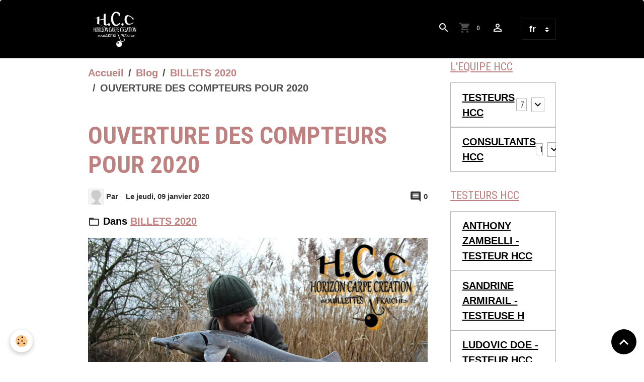

--- FILE ---
content_type: text/html; charset=UTF-8
request_url: https://www.horizoncarpecreation.com/blog/billets-2020/ouverture-des-compteurs-pour-2020.html
body_size: 58874
content:

<!DOCTYPE html>
<html lang="fr">
    <head>
        <title>OUVERTURE DES COMPTEURS POUR 2020</title>
        <meta name="theme-color" content="rgb(0, 0, 0)">
        <meta name="msapplication-navbutton-color" content="rgb(0, 0, 0)">
        <!-- METATAGS -->
        <!-- rebirth / basic -->
<!--[if IE]>
<meta http-equiv="X-UA-Compatible" content="IE=edge">
<![endif]-->
<meta charset="utf-8">
<meta name="viewport" content="width=device-width, initial-scale=1, shrink-to-fit=no">
    <link href="//www.horizoncarpecreation.com/fr/themes/designlines/602539482a033e825eebeafc.css?v=dd43de080a531331fcaf36d8411ab9af" rel="stylesheet">
    <meta property="og:title" content="OUVERTURE DES COMPTEURS POUR 2020">
    <meta property="og:url" content="https://www.horizoncarpecreation.com/blog/billets-2020/ouverture-des-compteurs-pour-2020.html">
    <meta property="og:type" content="website">
    <link href="//www.horizoncarpecreation.com/fr/themes/designlines/62385962af69514337d2cbbb.css?v=b72670c893925f0dfee0524efc964dbf" rel="stylesheet">
    <link rel="canonical" href="https://www.horizoncarpecreation.com/blog/billets-2020/ouverture-des-compteurs-pour-2020.html">
    <meta name="msvalidate.01" content="&lt;?xml version="1.0"?&gt; &lt;users&gt; 	&lt;user&gt;C9A004FA580BB6B1397C35440BF3BB3E&lt;/user&gt; &lt;/users&gt;">
    <meta name="google-site-verification" content="file:///C:/Users/33609/Downloads/google6b7f14203d19ca71%20(2).html">
<meta name="generator" content="e-monsite (e-monsite.com)">

    <link rel="icon" href="https://www.horizoncarpecreation.com/medias/site/favicon/logo-hcc-trans-nv10.jpg">
    <link rel="apple-touch-icon" sizes="114x114" href="https://www.horizoncarpecreation.com/medias/site/mobilefavicon/logo-hcc-nv4.jpg?fx=c_114_114">
    <link rel="apple-touch-icon" sizes="72x72" href="https://www.horizoncarpecreation.com/medias/site/mobilefavicon/logo-hcc-nv4.jpg?fx=c_72_72">
    <link rel="apple-touch-icon" href="https://www.horizoncarpecreation.com/medias/site/mobilefavicon/logo-hcc-nv4.jpg?fx=c_57_57">
    <link rel="apple-touch-icon-precomposed" href="https://www.horizoncarpecreation.com/medias/site/mobilefavicon/logo-hcc-nv4.jpg?fx=c_57_57">

<link href="https://fonts.googleapis.com/css?family=Roboto%20Condensed:300,400,700%7COswald:300,400,700&amp;display=swap" rel="stylesheet">



<link href="//www.horizoncarpecreation.com/themes/combined.css?v=6_1642769533_640" rel="stylesheet">


<link rel="preload" href="//www.horizoncarpecreation.com/medias/static/themes/bootstrap_v4/js/jquery-3.6.3.min.js?v=26012023" as="script">
<script src="//www.horizoncarpecreation.com/medias/static/themes/bootstrap_v4/js/jquery-3.6.3.min.js?v=26012023"></script>
<link rel="preload" href="//www.horizoncarpecreation.com/medias/static/themes/bootstrap_v4/js/popper.min.js?v=31012023" as="script">
<script src="//www.horizoncarpecreation.com/medias/static/themes/bootstrap_v4/js/popper.min.js?v=31012023"></script>
<link rel="preload" href="//www.horizoncarpecreation.com/medias/static/themes/bootstrap_v4/js/bootstrap.min.js?v=31012023" as="script">
<script src="//www.horizoncarpecreation.com/medias/static/themes/bootstrap_v4/js/bootstrap.min.js?v=31012023"></script>
<script src="//www.horizoncarpecreation.com/themes/combined.js?v=6_1642769533_640&lang=fr"></script>
<script type="application/ld+json">
    {
        "@context" : "https://schema.org/",
        "@type" : "WebSite",
        "name" : "HORIZON CARPE CREATION - BOUILLETTE FRAICHE",
        "url" : "https://www.horizoncarpecreation.com/"
    }
</script>

<meta name="google-site-verification" content="eoudnjLl0YB67bFWrBVqTQ78EM7CeNCdoMXumPQlDeY" />



        <!-- //METATAGS -->
            <script src="//www.horizoncarpecreation.com/medias/static/js/rgpd-cookies/jquery.rgpd-cookies.js?v=2080"></script>
    <script>
                                    $(document).ready(function() {
            $.RGPDCookies({
                theme: 'bootstrap_v4',
                site: 'www.horizoncarpecreation.com',
                privacy_policy_link: '/about/privacypolicy/',
                cookies: [{"id":null,"favicon_url":"https:\/\/ssl.gstatic.com\/analytics\/20210414-01\/app\/static\/analytics_standard_icon.png","enabled":true,"model":"google_analytics","title":"Google Analytics","short_description":"Permet d'analyser les statistiques de consultation de notre site","long_description":"Indispensable pour piloter notre site internet, il permet de mesurer des indicateurs comme l\u2019affluence, les produits les plus consult\u00e9s, ou encore la r\u00e9partition g\u00e9ographique des visiteurs.","privacy_policy_url":"https:\/\/support.google.com\/analytics\/answer\/6004245?hl=fr","slug":"google-analytics"},{"id":null,"favicon_url":"","enabled":true,"model":"addthis","title":"AddThis","short_description":"Partage social","long_description":"Nous utilisons cet outil afin de vous proposer des liens de partage vers des plateformes tiers comme Twitter, Facebook, etc.","privacy_policy_url":"https:\/\/www.oracle.com\/legal\/privacy\/addthis-privacy-policy.html","slug":"addthis"}],
                modal_title: 'Gestion\u0020des\u0020cookies',
                modal_description: 'd\u00E9pose\u0020des\u0020cookies\u0020pour\u0020am\u00E9liorer\u0020votre\u0020exp\u00E9rience\u0020de\u0020navigation,\nmesurer\u0020l\u0027audience\u0020du\u0020site\u0020internet,\u0020afficher\u0020des\u0020publicit\u00E9s\u0020personnalis\u00E9es,\nr\u00E9aliser\u0020des\u0020campagnes\u0020cibl\u00E9es\u0020et\u0020personnaliser\u0020l\u0027interface\u0020du\u0020site.',
                privacy_policy_label: 'Consulter\u0020la\u0020politique\u0020de\u0020confidentialit\u00E9',
                check_all_label: 'Tout\u0020cocher',
                refuse_button: 'Refuser',
                settings_button: 'Param\u00E9trer',
                accept_button: 'Accepter',
                callback: function() {
                    // website google analytics case (with gtag), consent "on the fly"
                    if ('gtag' in window && typeof window.gtag === 'function') {
                        if (window.jsCookie.get('rgpd-cookie-google-analytics') === undefined
                            || window.jsCookie.get('rgpd-cookie-google-analytics') === '0') {
                            gtag('consent', 'update', {
                                'ad_storage': 'denied',
                                'analytics_storage': 'denied'
                            });
                        } else {
                            gtag('consent', 'update', {
                                'ad_storage': 'granted',
                                'analytics_storage': 'granted'
                            });
                        }
                    }
                }
            });
        });
    </script>
        <script async src="https://www.googletagmanager.com/gtag/js?id=G-4VN4372P6E"></script>
<script>
    window.dataLayer = window.dataLayer || [];
    function gtag(){dataLayer.push(arguments);}
    
    gtag('consent', 'default', {
        'ad_storage': 'denied',
        'analytics_storage': 'denied'
    });
    
    gtag('js', new Date());
    gtag('config', 'G-4VN4372P6E');
</script>

        
    <!-- Global site tag (gtag.js) -->
        <script async src="https://www.googletagmanager.com/gtag/js?id=UA-41805472-1"></script>
        <script>
        window.dataLayer = window.dataLayer || [];
        function gtag(){dataLayer.push(arguments);}

gtag('consent', 'default', {
            'ad_storage': 'denied',
            'analytics_storage': 'denied'
        });
        gtag('set', 'allow_ad_personalization_signals', false);
                gtag('js', new Date());
        gtag('config', 'UA-41805472-1');
        gtag('config', 'G-VD92B9BVL9');
    </script>
                <script src="//www.horizoncarpecreation.com/medias/static/themes/ems_framework/js/masonry.pkgd.min.js"></script>
        <script src="//www.horizoncarpecreation.com/medias/static/themes/ems_framework/js/imagesloaded.pkgd.min.js"></script>
                            </head>
    <body id="blog_run_billets-2020_ouverture-des-compteurs-pour-2020" data-template="structure-sans-menu-horizontal">
        

                <!-- BRAND TOP -->
        
        <!-- NAVBAR -->
                                                                                                                                                                <nav class="navbar navbar-expand-lg position-sticky radius-top" id="navbar" data-animation="sliding">
                        <div class="container">
                                                                    <a aria-label="brand" class="navbar-brand d-inline-flex align-items-center" href="https://www.horizoncarpecreation.com/">
                                                    <img src="https://www.horizoncarpecreation.com/medias/site/logos/logo-hcc-nv8-2.jpg" alt="HORIZON CARPE CREATION - BOUILLETTE FRAICHE" class="img-fluid brand-logo mr-2 d-inline-block">
                                                                        <span class="brand-titles d-lg-flex flex-column align-items-start">
                            <span class="brand-title d-none">HORIZON CARPE CREATION - BOUILLETTE FRAICHE</span>
                                                        <span class="brand-subtitle d-none">Fabrication Française et Artisanales</span>
                                                    </span>
                                            </a>
                                                    <button id="buttonBurgerMenu" title="BurgerMenu" class="navbar-toggler collapsed" type="button" data-toggle="collapse" data-target="#menu">
                    <span></span>
                    <span></span>
                    <span></span>
                    <span></span>
                </button>
                <div class="collapse navbar-collapse flex-lg-grow-0 ml-lg-auto" id="menu">
                    
                                        <ul class="navbar-nav navbar-widgets ml-lg-4">
                                                <li class="nav-item d-none d-lg-block">
                            <a href="javascript:void(0)" class="nav-link search-toggler"><i class="material-icons md-search"></i></a>
                        </li>
                                                                        <li class="nav-item">
                            <a href="https://www.horizoncarpecreation.com/boutique/do/cart/" class="nav-link">
                                <i class="material-icons md-shopping_cart"></i>
                                <span class="d-lg-none">Panier</span>
                                <span class="badge badge-primary" data-role="cart-count"></span>
                            </a>
                        </li>
                        <li class="nav-item">
                            <a href="https://www.horizoncarpecreation.com/boutique/do/account/" class="nav-link">
                                <i class="material-icons md-perm_identity"></i>
                                <span class="d-lg-none">Votre compte</span>
                            </a>
                        </li>
                                            </ul>
                                        
                                        <select class="custom-select navbar-langs ml-lg-4" onchange="window.location.href=this.value">
                                                <option selected value="//www.horizoncarpecreation.com/fr/i18n/item/blog/5e1727e5e72b514337d297d7">
                        fr
                        </option>
                                                <option value="//www.horizoncarpecreation.com/en/i18n/item/blog/5e1727e5e72b514337d297d7">
                        en
                        </option>
                                            </select>
                    
                                        <form method="get" action="https://www.horizoncarpecreation.com/search/site/" id="navbar-search" class="fade">
                        <input class="form-control form-control-lg" type="text" name="q" value="" placeholder="Votre recherche" pattern=".{3,}" required>
                        <button type="submit" class="btn btn-link btn-lg"><i class="material-icons md-search"></i></button>
                        <button type="button" class="btn btn-link btn-lg search-toggler d-none d-lg-inline-block"><i class="material-icons md-clear"></i></button>
                    </form>
                                    </div>
                        </div>
                    </nav>

        <!-- HEADER -->
                                                        <header id="header">
                                </header>
                <!-- //HEADER -->

        <!-- WRAPPER -->
                                                            <div id="wrapper" class="container">

                        <div class="row align-items-lg-start">
                            <main id="main" class="col-lg-9">

                                                                            <ol class="breadcrumb">
                                    <li class="breadcrumb-item"><a href="https://www.horizoncarpecreation.com">Accueil</a></li>
                                                <li class="breadcrumb-item"><a href="https://www.horizoncarpecreation.com/blog/">Blog</a></li>
                                                <li class="breadcrumb-item"><a href="https://www.horizoncarpecreation.com/blog/billets-2020/">BILLETS 2020</a></li>
                                                <li class="breadcrumb-item active">OUVERTURE DES COMPTEURS POUR 2020</li>
                        </ol>

    <script type="application/ld+json">
        {
            "@context": "https://schema.org",
            "@type": "BreadcrumbList",
            "itemListElement": [
                                {
                    "@type": "ListItem",
                    "position": 1,
                    "name": "Accueil",
                    "item": "https://www.horizoncarpecreation.com"
                  },                                {
                    "@type": "ListItem",
                    "position": 2,
                    "name": "Blog",
                    "item": "https://www.horizoncarpecreation.com/blog/"
                  },                                {
                    "@type": "ListItem",
                    "position": 3,
                    "name": "BILLETS 2020",
                    "item": "https://www.horizoncarpecreation.com/blog/billets-2020/"
                  },                                {
                    "@type": "ListItem",
                    "position": 4,
                    "name": "OUVERTURE DES COMPTEURS POUR 2020",
                    "item": "https://www.horizoncarpecreation.com/blog/billets-2020/ouverture-des-compteurs-pour-2020.html"
                  }                          ]
        }
    </script>
                                            
                                        
                                        
                                                                                                        <div class="view view-blog" data-sfroute="true" id="view-item" data-id-blog="5e1727e5e72b514337d297d7">
    <div class="container">
        <div class="row">
            <div class="col">
                                <h1 class="view-title">OUVERTURE DES COMPTEURS POUR 2020</h1>
                
    
<div id="site-module-blog" class="site-module" data-itemid="blog" data-siteid="51b97b8e9a6653c7ea5bc181" data-category="5e1dc2b59e0f514337d25701"></div>

                <p class="metas">
                                            <span class="meta-author">
                        <img class="meta-avatar rounded d-none d-sm-inline-block" src="https://www.horizoncarpecreation.com/medias/static/manager/im/avatar.png?fx=c_50_50" alt="">
                        <span>
                            Par
                            <a href="https://www.horizoncarpecreation.com/members/profile/" rel="author"></a>
                        </span>
                    </span>
                                                            <span class="meta-date">
                        Le jeudi, 09 janvier 2020
                                            </span>
                                                                <span class="meta-comments">
                                                    <i class="material-icons md-comment"></i> 0                                            </span>
                                    </p>
                                    <p class="blogpost-category">
                        <i class="material-icons text-muted md-folder_open"></i> Dans <a href="https://www.horizoncarpecreation.com/blog/billets-2020">BILLETS 2020</a>
                    </p>
                
                <div class="content">
                                            <p style="text-align: center;"><a href="https://www.horizoncarpecreation.com/medias/images/quentin-9.jpg" title="QUENTIN ZAMBELLI - TEAM HCC"><img alt="QUENTIN ZAMBELLI - TEAM HCC" height="640" src="https://www.horizoncarpecreation.com/medias/images/quentin-9.jpg" width="960" /></a></p>

<p>L&#39;ann&eacute;e 2020 commence de la meilleure des fa&ccedil;ons qui soit&nbsp;avec 4 poissons.</p>

<p>Ils ont tous &eacute;t&eacute; fait avec les B and D Bloodworm et un sac soluble de pellets.</p>

<p>En esp&eacute;rant encore beaucoup de poissons pour 2020</p>

<p>R&eacute;cit et photos de Quentin Zambelli</p>

<p>Team HCC</p>

<p><a href="https://www.horizoncarpecreation.com/medias/images/quentin3-10.jpg" title="QUENTIN ZAMBELLI - TEAM HCC"><img alt="QUENTIN ZAMBELLI - TEAM HCC" height="640" src="https://www.horizoncarpecreation.com/medias/images/quentin3-10.jpg" width="960" /></a></p>

<p style="text-align: center;"><a href="https://www.horizoncarpecreation.com/medias/images/quentin2-9.jpg" title="QUENTIN ZAMBELLI - TEAM HCC"><img alt="QUENTIN ZAMBELLI - TEAM HCC" height="640" src="https://www.horizoncarpecreation.com/medias/images/quentin2-9.jpg" width="960" /></a></p>

<p style="text-align: center;"><a href="https://www.horizoncarpecreation.com/medias/images/quentin1-10.jpg" title="QUENTIN ZAMBELLI - TEAM HCC"><img alt="QUENTIN ZAMBELLI - TEAM HCC" height="578" src="https://www.horizoncarpecreation.com/medias/images/quentin1-10.jpg" width="831" /></a></p>

                                    </div>
            </div>
        </div>
    </div>

                        
<div id="rows-602539482a033e825eebeafc" class="rows" data-total-pages="1" data-current-page="1">
                            
                        
                                                                                        
                                                                
                
                        
                
                
                                    
                
                                
        
                                    <div id="row-602539482a033e825eebeafc-1" class="row-container pos-1 page_1 container">
                    <div class="row-content">
                                                                                <div class="row" data-role="line">
                                    
                                                                                
                                                                                                                                                                                                            
                                                                                                                                                                
                                                                                
                                                                                
                                                                                                                        
                                                                                
                                                                                                                                                                                                                                                                        
                                                                                        <div data-role="cell" data-size="lg" id="cell-5e1726ee99bf514337d2b01b" class="col empty-column">
                                               <div class="col-content col-no-widget">                                                        &nbsp;
                                                                                                    </div>
                                            </div>
                                                                                                                                                        </div>
                                            </div>
                                    </div>
                        </div>

            
    <div class="container">
        <div class="row">
            <div class="col">
                                    <ul class="pager">
                                                    <li class="prev-page">
                                <a href="https://www.horizoncarpecreation.com/blog/billets-2020/l-annee-commence-bien.html" class="page-link">
                                    <i class="material-icons md-chevron_left"></i>
                                                                            Précédent : L'ANNEE COMMENCE BIEN
                                                                    </a>
                            </li>
                                                                    </ul>
                
                
                            </div>
        </div>
    </div>
    
    <div class="container plugin-list">
        <div class="row">
            <div class="col">
                <div class="plugins">
                    
                                            <div id="social-" class="plugin" data-plugin="social">
    <div class="a2a_kit a2a_kit_size_32 a2a_default_style">
        <a class="a2a_dd" href="https://www.addtoany.com/share"></a>
        <a class="a2a_button_facebook"></a>
        <a class="a2a_button_x"></a>
        <a class="a2a_button_email"></a>
    </div>
    <script>
        var a2a_config = a2a_config || {};
        a2a_config.onclick = 1;
        a2a_config.locale = "fr";
    </script>
    <script async src="https://static.addtoany.com/menu/page.js"></script>
</div>                    
                    
                                            
<div class="plugin plugin-rating">
    <div id="ratingSucccess" class="alert alert-success" style="display: none;">Merci, votre note vient d'être comptabilisée.</div>
    <div id="alreadyRating" class="alert alert-warning" style="display: none;">Merci, mais vous avez déjà voté pour cette page, réessayez plus tard.</div>
    <div id="notAuthorized" class="alert alert-warning" style="display: none;">Vous devez être connecté pour pouvoir voter</div>
    <div id="rating" class="rating" data-rating-url="/blog/5e1727e5e72b514337d297d7/rating">
        <span class="star " data-value="1">&#9733;</span>
        <span class="star " data-value="2">&#9733;</span>
        <span class="star " data-value="3">&#9733;</span>
        <span class="star " data-value="4">&#9733;</span>
        <span class="star " data-value="5">&#9733;</span>
    </div>

            Aucune note. Soyez le premier à attribuer une note !
    </div>

<style>
    .star {
        font-size: 2rem;
        cursor: pointer;
        color: gray;
    }

    .star:hover, .star.active
    {
        color: gold;
    }

</style>
                    
                                                                        
                                                                                                
<div class="plugin plugin-comment" id="comment-add">
    <p class="h3">Ajouter un commentaire</p>
    <form id="commentForm" method="post" action="https://www.horizoncarpecreation.com/blog/do/postcomment/blog/5e1727e5e72b514337d297d7">
        
                    <div class="form-group">
                <label for="comment_field_name" class="required">Nom</label>
                <input type="text" class="form-control" name="name" id="comment_field_name" value="" required>
            </div>

            <div class="form-group">
                <label for="comment_field_email">E-mail</label>
                <input type="email" class="form-control" name="email" id="comment_field_email" value="">
            </div>

            <div class="form-group">
                <label for="comment_field_url">Site Internet</label>
                <input type="url" class="form-control" name="web" id="comment_field_url" value="">
            </div>
        
        <div class="form-group">
            <div class="control-text-format" data-target="comment_field_message">
    <div class="btn-group">
        <button type="button" class="btn btn-sm" data-tag="[b]" title="Gras"><i class="material-icons md-format_bold"></i></button>
        <button type="button" class="btn btn-sm" data-tag="[i]" title="Italique"><i class="material-icons md-format_italic"></i></button>
        <button type="button" class="btn btn-sm" data-tag="[u]" title="Souligné"><i class="material-icons md-format_underlined"></i></button>
        <button type="button" class="btn btn-sm" data-modal="size" title="Taille du texte"><i class="material-icons md-text_fields"></i></button>
        <div class="d-inline-block dropdown">
            <button type="button" class="btn btn-sm dropdown-toggle" data-toggle="dropdown" title="Couleur du texte"><i class="material-icons md-format_color_text"></i></button>
            <div class="dropdown-menu control-text-format-colors">
                <span style="background-color:#fefe33"></span>
                <span style="background-color:#fbbc03"></span>
                <span style="background-color:#fb9902"></span>
                <span style="background-color:#fd5308"></span>
                <span style="background-color:#fe2712"></span>
                <span style="background-color:#a7194b"></span>
                <span style="background-color:#8601af"></span>
                <span style="background-color:#3d01a4"></span>
                <span style="background-color:#0247fe"></span>
                <span style="background-color:#0392ce"></span>
                <span style="background-color:#66b032"></span>
                <span style="background-color:#d0ea2b"></span>
                <span style="background-color:#fff"></span>
                <span style="background-color:#ccc"></span>
                <span style="background-color:#999"></span>
                <span style="background-color:#666"></span>
                <span style="background-color:#333"></span>
                <span style="background-color:#000"></span>
                <div class="input-group input-group-sm">
                    <input type="text" class="form-control" maxlength="7" value="" placeholder="#000000">
                    <div class="input-group-append">
                        <button class="btn btn-secondary" type="button"><i class="material-icons md-check"></i></button>
                    </div>
                </div>
            </div>
        </div>
        <button type="button" class="btn btn-sm" data-modal="quote" title="Citation"><i class="material-icons md-format_quote"></i></button>
        <button type="button" class="btn btn-sm" data-tag="[center]" title="Texte centré"><i class="material-icons md-format_align_center"></i></button>
        <button type="button" class="btn btn-sm" data-modal="url" title="Lien"><i class="material-icons md-insert_link"></i></button>
        <button type="button" class="btn btn-sm" data-modal="spoiler" title="Texte caché"><i class="material-icons md-visibility_off"></i></button>
        <button type="button" class="btn btn-sm" data-modal="img" title="Image"><i class="material-icons md-insert_photo"></i></button>
        <button type="button" class="btn btn-sm" data-modal="video" title="Vidéo"><i class="material-icons md-movie"></i></button>
        <button type="button" class="btn btn-sm" data-tag="[code]" title="Code"><i class="material-icons md-code"></i></button>
                <button type="button" class="btn btn-sm" data-toggle="smileys" title="Émoticônes"><i class="material-icons md-sentiment_satisfied"></i></button>
                <button type="button" class="btn btn-sm" data-toggle="preview"><i class="material-icons md-check"></i> Aperçu</button>
    </div>
</div>            <textarea class="form-control" name="comment" rows="10" cols="1" id="comment_field_message" required></textarea>
                            <div class="control-text-smileys d-none mt-1">
        <button type="button" class="btn btn-link" rel=":1:">
        <img src="//www.horizoncarpecreation.com/medias/static/themes/smileys/1.png" alt="">
    </button>
        <button type="button" class="btn btn-link" rel=":2:">
        <img src="//www.horizoncarpecreation.com/medias/static/themes/smileys/2.png" alt="">
    </button>
        <button type="button" class="btn btn-link" rel=":3:">
        <img src="//www.horizoncarpecreation.com/medias/static/themes/smileys/3.png" alt="">
    </button>
        <button type="button" class="btn btn-link" rel=":4:">
        <img src="//www.horizoncarpecreation.com/medias/static/themes/smileys/4.png" alt="">
    </button>
        <button type="button" class="btn btn-link" rel=":5:">
        <img src="//www.horizoncarpecreation.com/medias/static/themes/smileys/5.png" alt="">
    </button>
        <button type="button" class="btn btn-link" rel=":6:">
        <img src="//www.horizoncarpecreation.com/medias/static/themes/smileys/6.png" alt="">
    </button>
        <button type="button" class="btn btn-link" rel=":7:">
        <img src="//www.horizoncarpecreation.com/medias/static/themes/smileys/7.png" alt="">
    </button>
        <button type="button" class="btn btn-link" rel=":8:">
        <img src="//www.horizoncarpecreation.com/medias/static/themes/smileys/8.png" alt="">
    </button>
        <button type="button" class="btn btn-link" rel=":9:">
        <img src="//www.horizoncarpecreation.com/medias/static/themes/smileys/9.png" alt="">
    </button>
        <button type="button" class="btn btn-link" rel=":10:">
        <img src="//www.horizoncarpecreation.com/medias/static/themes/smileys/10.png" alt="">
    </button>
        <button type="button" class="btn btn-link" rel=":11:">
        <img src="//www.horizoncarpecreation.com/medias/static/themes/smileys/11.png" alt="">
    </button>
        <button type="button" class="btn btn-link" rel=":12:">
        <img src="//www.horizoncarpecreation.com/medias/static/themes/smileys/12.png" alt="">
    </button>
        <button type="button" class="btn btn-link" rel=":13:">
        <img src="//www.horizoncarpecreation.com/medias/static/themes/smileys/13.png" alt="">
    </button>
        <button type="button" class="btn btn-link" rel=":14:">
        <img src="//www.horizoncarpecreation.com/medias/static/themes/smileys/14.png" alt="">
    </button>
        <button type="button" class="btn btn-link" rel=":15:">
        <img src="//www.horizoncarpecreation.com/medias/static/themes/smileys/15.png" alt="">
    </button>
        <button type="button" class="btn btn-link" rel=":16:">
        <img src="//www.horizoncarpecreation.com/medias/static/themes/smileys/16.png" alt="">
    </button>
        <button type="button" class="btn btn-link" rel=":17:">
        <img src="//www.horizoncarpecreation.com/medias/static/themes/smileys/17.png" alt="">
    </button>
        <button type="button" class="btn btn-link" rel=":18:">
        <img src="//www.horizoncarpecreation.com/medias/static/themes/smileys/18.png" alt="">
    </button>
        <button type="button" class="btn btn-link" rel=":19:">
        <img src="//www.horizoncarpecreation.com/medias/static/themes/smileys/19.png" alt="">
    </button>
        <button type="button" class="btn btn-link" rel=":20:">
        <img src="//www.horizoncarpecreation.com/medias/static/themes/smileys/20.png" alt="">
    </button>
        <button type="button" class="btn btn-link" rel=":21:">
        <img src="//www.horizoncarpecreation.com/medias/static/themes/smileys/21.png" alt="">
    </button>
        <button type="button" class="btn btn-link" rel=":22:">
        <img src="//www.horizoncarpecreation.com/medias/static/themes/smileys/22.png" alt="">
    </button>
        <button type="button" class="btn btn-link" rel=":23:">
        <img src="//www.horizoncarpecreation.com/medias/static/themes/smileys/23.png" alt="">
    </button>
        <button type="button" class="btn btn-link" rel=":24:">
        <img src="//www.horizoncarpecreation.com/medias/static/themes/smileys/24.png" alt="">
    </button>
        <button type="button" class="btn btn-link" rel=":25:">
        <img src="//www.horizoncarpecreation.com/medias/static/themes/smileys/25.png" alt="">
    </button>
        <button type="button" class="btn btn-link" rel=":26:">
        <img src="//www.horizoncarpecreation.com/medias/static/themes/smileys/26.png" alt="">
    </button>
        <button type="button" class="btn btn-link" rel=":27:">
        <img src="//www.horizoncarpecreation.com/medias/static/themes/smileys/27.png" alt="">
    </button>
        <button type="button" class="btn btn-link" rel=":28:">
        <img src="//www.horizoncarpecreation.com/medias/static/themes/smileys/28.png" alt="">
    </button>
        <button type="button" class="btn btn-link" rel=":29:">
        <img src="//www.horizoncarpecreation.com/medias/static/themes/smileys/29.png" alt="">
    </button>
        <button type="button" class="btn btn-link" rel=":30:">
        <img src="//www.horizoncarpecreation.com/medias/static/themes/smileys/30.png" alt="">
    </button>
        <button type="button" class="btn btn-link" rel=":31:">
        <img src="//www.horizoncarpecreation.com/medias/static/themes/smileys/31.png" alt="">
    </button>
        <button type="button" class="btn btn-link" rel=":32:">
        <img src="//www.horizoncarpecreation.com/medias/static/themes/smileys/32.png" alt="">
    </button>
        <button type="button" class="btn btn-link" rel=":33:">
        <img src="//www.horizoncarpecreation.com/medias/static/themes/smileys/33.png" alt="">
    </button>
        <button type="button" class="btn btn-link" rel=":34:">
        <img src="//www.horizoncarpecreation.com/medias/static/themes/smileys/34.png" alt="">
    </button>
        <button type="button" class="btn btn-link" rel=":35:">
        <img src="//www.horizoncarpecreation.com/medias/static/themes/smileys/35.png" alt="">
    </button>
        <button type="button" class="btn btn-link" rel=":36:">
        <img src="//www.horizoncarpecreation.com/medias/static/themes/smileys/36.png" alt="">
    </button>
        <button type="button" class="btn btn-link" rel=":37:">
        <img src="//www.horizoncarpecreation.com/medias/static/themes/smileys/37.png" alt="">
    </button>
        <button type="button" class="btn btn-link" rel=":38:">
        <img src="//www.horizoncarpecreation.com/medias/static/themes/smileys/38.png" alt="">
    </button>
        <button type="button" class="btn btn-link" rel=":39:">
        <img src="//www.horizoncarpecreation.com/medias/static/themes/smileys/39.png" alt="">
    </button>
    </div>                    </div>
                    <div class="form-group">
    <script src="https://hcaptcha.com/1/api.js" async defer></script>
    <div class="h-captcha" data-sitekey="802a3a8f-fb76-459d-95df-9f1b78692f8e"></div>
</div>            <button type="submit" name="s" class="btn btn-primary">Ajouter</button>
    </form>
</div>
                                                                                                                        </div>
            </div>
        </div>
    </div>

    </div>

<script>
    emsChromeExtension.init('blog', '5e1727e5e72b514337d297d7', 'e-monsite.com');
</script>

<script type="application/ld+json">
    {
        "@context": "https://schema.org",
        "@type": "NewsArticle",
        "headline": "OUVERTURE DES COMPTEURS POUR 2020",
                "datePublished": "jeudi, 09 janvier 2020",
        "dateModified": "jeudi, 09 janvier 2020"
                 ,"author": [{
            "@type": "Person",
            "name": "",
            "url": "https://www.horizoncarpecreation.com/members/profile/"
        }]
            }
</script>

                </main>

                                <aside id="sidebar" class="col-lg-3 sticky-top">
                    <div id="sidebar-inner">
                                                                                                                                                                                                        <div id="widget-1"
                                     class="widget"
                                     data-id="widget_page_category"
                                     data-widget-num="1">
                                            <a href="https://www.horizoncarpecreation.com/pages/l-equipe-hcc/" class="widget-title">
            <span>
                    L'EQUIPE HCC
                </span>
                </a>
                                                                                                                            <div class="widget-content">
                                                            <div class="list-group" data-addon="pages" id="group-id-773">
                                                                                        <div data-category="testeurs" class="list-group-item list-group-item-action d-flex align-items-center has-submenu">
                    <a href="https://www.horizoncarpecreation.com/pages/l-equipe-hcc/testeurs/">TESTEURS HCC</a>
                                        <span class="badge ml-auto badge-count">7</span>
                                                            <button type="button" class="btn collapsed" data-target="#testeurs713" data-toggle="collapse">
                        <i class="material-icons md-expand_more"></i>
                    </button>
                                    </div>
                                <div class="collapse" id="testeurs713" data-parent="#group-id-773">
                                                            <a data-category="testeurs" class="list-group-item list-group-item-action pl-5" href="https://www.horizoncarpecreation.com/pages/l-equipe-hcc/testeurs/anthony-zambelli-testeur-hcc.html">
                        ANTHONY ZAMBELLI - TESTEUR HCC
                                            </a>
                                        <a data-category="testeurs" class="list-group-item list-group-item-action pl-5" href="https://www.horizoncarpecreation.com/pages/l-equipe-hcc/testeurs/sandrine-armirail-testeuse-hcc.html">
                        SANDRINE ARMIRAIL - TESTEUSE H
                                            </a>
                                        <a data-category="testeurs" class="list-group-item list-group-item-action pl-5" href="https://www.horizoncarpecreation.com/pages/l-equipe-hcc/testeurs/ludovic-doe-testeur-hcc.html">
                        LUDOVIC DOE - TESTEUR HCC
                                            </a>
                                        <a data-category="testeurs" class="list-group-item list-group-item-action pl-5" href="https://www.horizoncarpecreation.com/pages/l-equipe-hcc/testeurs/mickael-laurent-testeur-hcc.html">
                        MICKAEL LAURENT - TESTEUR HCC
                                            </a>
                                        <a data-category="testeurs" class="list-group-item list-group-item-action pl-5" href="https://www.horizoncarpecreation.com/pages/l-equipe-hcc/testeurs/christian-lachaussee-testeur-hcc.html">
                        CHRISTIAN LACHAUSSEE - TESTEUR
                                            </a>
                                        <a data-category="testeurs" class="list-group-item list-group-item-action pl-5" href="https://www.horizoncarpecreation.com/pages/l-equipe-hcc/testeurs/christophe-collange-testeur-hcc.html">
                        CHRISTOPHE COLLANGE - TESTEUR 
                                            </a>
                                        <a data-category="testeurs" class="list-group-item list-group-item-action pl-5" href="https://www.horizoncarpecreation.com/pages/l-equipe-hcc/testeurs/quentin-zambelli-consultant-hcc.html">
                        QUENTIN ZAMBELLI - TESTEUR HCC
                                            </a>
                                    </div>
                                                                                                <div data-category="consultants-hcc" class="list-group-item list-group-item-action d-flex align-items-center has-submenu">
                    <a href="https://www.horizoncarpecreation.com/pages/l-equipe-hcc/consultants-hcc/">CONSULTANTS HCC</a>
                                        <span class="badge ml-auto badge-count">11</span>
                                                            <button type="button" class="btn collapsed" data-target="#consultants-hcc318" data-toggle="collapse">
                        <i class="material-icons md-expand_more"></i>
                    </button>
                                    </div>
                                <div class="collapse" id="consultants-hcc318" data-parent="#group-id-773">
                                                            <a data-category="consultants-hcc" class="list-group-item list-group-item-action pl-5" href="https://www.horizoncarpecreation.com/pages/l-equipe-hcc/consultants-hcc/cyril-nacquemouche-consultant-hcc.html">
                        CYRIL NACQUEMOUCHE - CONSULTAN
                                            </a>
                                        <a data-category="consultants-hcc" class="list-group-item list-group-item-action pl-5" href="https://www.horizoncarpecreation.com/pages/l-equipe-hcc/consultants-hcc/jordan-boulanger-consultant-hcc.html">
                        JORDAN BOULANGER - CONSULTANT 
                                            </a>
                                        <a data-category="consultants-hcc" class="list-group-item list-group-item-action pl-5" href="https://www.horizoncarpecreation.com/pages/l-equipe-hcc/consultants-hcc/manu-nacquemouche.html">
                        MANU NACQUEMOUCHE
                                            </a>
                                        <a data-category="consultants-hcc" class="list-group-item list-group-item-action pl-5" href="https://www.horizoncarpecreation.com/pages/l-equipe-hcc/consultants-hcc/luk-dhotevanpoucke-consultant-hcc.html">
                        LUK DHOTEVANPOUCKE - CONSULTAN
                                            </a>
                                        <a data-category="consultants-hcc" class="list-group-item list-group-item-action pl-5" href="https://www.horizoncarpecreation.com/pages/l-equipe-hcc/consultants-hcc/cedric-havy-consutlant-hcc.html">
                        CEDRIC HAVY - CONSUTLANT HCC
                                            </a>
                                        <a data-category="consultants-hcc" class="list-group-item list-group-item-action pl-5" href="https://www.horizoncarpecreation.com/pages/l-equipe-hcc/consultants-hcc/maxence-petit-consultant-hcc.html">
                        MAXENCE PETIT - CONSULTANT HCC
                                            </a>
                                        <a data-category="consultants-hcc" class="list-group-item list-group-item-action pl-5" href="https://www.horizoncarpecreation.com/pages/l-equipe-hcc/consultants-hcc/loic-kern-consultant-hcc.html">
                        LOIC KERN - CONSULTANT HCC
                                            </a>
                                        <a data-category="consultants-hcc" class="list-group-item list-group-item-action pl-5" href="https://www.horizoncarpecreation.com/pages/l-equipe-hcc/consultants-hcc/justine-et-hugo-team-consultants-haut-de-france.html">
                        JUSTINE ET HUGO - TEAM CONSULT
                                            </a>
                                        <a data-category="consultants-hcc" class="list-group-item list-group-item-action pl-5" href="https://www.horizoncarpecreation.com/pages/l-equipe-hcc/consultants-hcc/christopher-lanson-consultant-hcc.html">
                        CHRISTOPHER LANSON - KEVIN BER
                                            </a>
                                        <a data-category="consultants-hcc" class="list-group-item list-group-item-action pl-5" href="https://www.horizoncarpecreation.com/pages/l-equipe-hcc/consultants-hcc/romain-agon-consultant-hcc.html">
                        ROMAIN AGON - CONSULTANT HCC
                                            </a>
                                        <a data-category="consultants-hcc" class="list-group-item list-group-item-action pl-5" href="https://www.horizoncarpecreation.com/pages/l-equipe-hcc/consultants-hcc/patrice-brault-consultant-hcc.html">
                        PATRICE BRAULT - CONSULTANT HC
                                            </a>
                                    </div>
                                          
            </div>
    

                                            </div>
                                                                                                            </div>
                                                                                                                                                                                                                                                                                                                                <div id="widget-2"
                                     class="widget"
                                     data-id="widget_page_category"
                                     data-widget-num="2">
                                            <a href="https://www.horizoncarpecreation.com/pages/l-equipe-hcc/testeurs/" class="widget-title">
            <span>
                    TESTEURS HCC
                </span>
                </a>
                                                                                                                            <div class="widget-content">
                                                            <div class="list-group" data-addon="pages" id="group-id-50">
              
                                <a href="https://www.horizoncarpecreation.com/pages/l-equipe-hcc/testeurs/anthony-zambelli-testeur-hcc.html" class="list-group-item list-group-item-action" data-category="testeurs">
                ANTHONY ZAMBELLI - TESTEUR HCC
                
                            </a>
                        <a href="https://www.horizoncarpecreation.com/pages/l-equipe-hcc/testeurs/sandrine-armirail-testeuse-hcc.html" class="list-group-item list-group-item-action" data-category="testeurs">
                SANDRINE ARMIRAIL - TESTEUSE H
                
                            </a>
                        <a href="https://www.horizoncarpecreation.com/pages/l-equipe-hcc/testeurs/ludovic-doe-testeur-hcc.html" class="list-group-item list-group-item-action" data-category="testeurs">
                LUDOVIC DOE - TESTEUR HCC
                
                            </a>
                        <a href="https://www.horizoncarpecreation.com/pages/l-equipe-hcc/testeurs/mickael-laurent-testeur-hcc.html" class="list-group-item list-group-item-action" data-category="testeurs">
                MICKAEL LAURENT - TESTEUR HCC
                
                            </a>
                        <a href="https://www.horizoncarpecreation.com/pages/l-equipe-hcc/testeurs/christian-lachaussee-testeur-hcc.html" class="list-group-item list-group-item-action" data-category="testeurs">
                CHRISTIAN LACHAUSSEE - TESTEUR
                
                            </a>
                        <a href="https://www.horizoncarpecreation.com/pages/l-equipe-hcc/testeurs/christophe-collange-testeur-hcc.html" class="list-group-item list-group-item-action" data-category="testeurs">
                CHRISTOPHE COLLANGE - TESTEUR 
                
                            </a>
                        <a href="https://www.horizoncarpecreation.com/pages/l-equipe-hcc/testeurs/quentin-zambelli-consultant-hcc.html" class="list-group-item list-group-item-action" data-category="testeurs">
                QUENTIN ZAMBELLI - TESTEUR HCC
                
                            </a>
                        </div>
    

                                            </div>
                                                                                                            </div>
                                                                                                                                                                                                                                                                                                                                <div id="widget-3"
                                     class="widget"
                                     data-id="widget_page_category"
                                     data-widget-num="3">
                                            <a href="https://www.horizoncarpecreation.com/pages/l-equipe-hcc/consultants-hcc/" class="widget-title">
            <span>
                    CONSULTANTS HCC
                </span>
                </a>
                                                                                                                            <div class="widget-content">
                                                            <div class="list-group" data-addon="pages" id="group-id-250">
              
                                <a href="https://www.horizoncarpecreation.com/pages/l-equipe-hcc/consultants-hcc/cyril-nacquemouche-consultant-hcc.html" class="list-group-item list-group-item-action" data-category="consultants-hcc">
                CYRIL NACQUEMOUCHE - CONSULTAN
                
                            </a>
                        <a href="https://www.horizoncarpecreation.com/pages/l-equipe-hcc/consultants-hcc/jordan-boulanger-consultant-hcc.html" class="list-group-item list-group-item-action" data-category="consultants-hcc">
                JORDAN BOULANGER - CONSULTANT 
                
                            </a>
                        <a href="https://www.horizoncarpecreation.com/pages/l-equipe-hcc/consultants-hcc/manu-nacquemouche.html" class="list-group-item list-group-item-action" data-category="consultants-hcc">
                MANU NACQUEMOUCHE
                
                            </a>
                        <a href="https://www.horizoncarpecreation.com/pages/l-equipe-hcc/consultants-hcc/luk-dhotevanpoucke-consultant-hcc.html" class="list-group-item list-group-item-action" data-category="consultants-hcc">
                LUK DHOTEVANPOUCKE - CONSULTAN
                
                            </a>
                        <a href="https://www.horizoncarpecreation.com/pages/l-equipe-hcc/consultants-hcc/cedric-havy-consutlant-hcc.html" class="list-group-item list-group-item-action" data-category="consultants-hcc">
                CEDRIC HAVY - CONSUTLANT HCC
                
                            </a>
                        <a href="https://www.horizoncarpecreation.com/pages/l-equipe-hcc/consultants-hcc/maxence-petit-consultant-hcc.html" class="list-group-item list-group-item-action" data-category="consultants-hcc">
                MAXENCE PETIT - CONSULTANT HCC
                
                            </a>
                        <a href="https://www.horizoncarpecreation.com/pages/l-equipe-hcc/consultants-hcc/loic-kern-consultant-hcc.html" class="list-group-item list-group-item-action" data-category="consultants-hcc">
                LOIC KERN - CONSULTANT HCC
                
                            </a>
                        <a href="https://www.horizoncarpecreation.com/pages/l-equipe-hcc/consultants-hcc/justine-et-hugo-team-consultants-haut-de-france.html" class="list-group-item list-group-item-action" data-category="consultants-hcc">
                JUSTINE ET HUGO - TEAM CONSULT
                
                            </a>
                        <a href="https://www.horizoncarpecreation.com/pages/l-equipe-hcc/consultants-hcc/christopher-lanson-consultant-hcc.html" class="list-group-item list-group-item-action" data-category="consultants-hcc">
                CHRISTOPHER LANSON - KEVIN BER
                
                            </a>
                        <a href="https://www.horizoncarpecreation.com/pages/l-equipe-hcc/consultants-hcc/romain-agon-consultant-hcc.html" class="list-group-item list-group-item-action" data-category="consultants-hcc">
                ROMAIN AGON - CONSULTANT HCC
                
                            </a>
                        <a href="https://www.horizoncarpecreation.com/pages/l-equipe-hcc/consultants-hcc/patrice-brault-consultant-hcc.html" class="list-group-item list-group-item-action" data-category="consultants-hcc">
                PATRICE BRAULT - CONSULTANT HC
                
                            </a>
                        </div>
    

                                            </div>
                                                                                                            </div>
                                                                                                                                                                                    </div>
                </aside>
            </div>
                    </div>
        <!-- //WRAPPER -->

                <footer id="footer">
                            
<div id="rows-62385962af69514337d2cbbb" class="rows" data-total-pages="1" data-current-page="1">
                            
                        
                                                                                        
                                                                
                
                        
                
                
                                    
                
                                
        
                                    <div id="row-62385962af69514337d2cbbb-1" class="row-container pos-1 page_1 container">
                    <div class="row-content">
                                                                                <div class="row" data-role="line">
                                    
                                                                                
                                                                                                                                                                                                            
                                                                                                                                                                
                                                                                
                                                                                
                                                                                                                        
                                                                                
                                                                                                                                                                                                                                                                        
                                                                                        <div data-role="cell" data-size="lg" id="cell-623859353c7e514337d2cfbd" class="col empty-column">
                                               <div class="col-content col-no-widget">                                                        &nbsp;
                                                                                                    </div>
                                            </div>
                                                                                                                                                        </div>
                                            </div>
                                    </div>
                        </div>

                        <div class="container">
                
                
                            </div>

                            <ul id="legal-mentions" class="footer-mentions">
            <li><a href="https://www.horizoncarpecreation.com/about/legal/">Mentions légales</a></li>
    
                        <li><a href="https://www.horizoncarpecreation.com/about/cgu/">Conditions générales d'utilisation</a></li>
            
                        <li><a href="https://www.horizoncarpecreation.com/about/cgv/">Conditions générales de vente</a></li>
            
    
    
            <li><button id="cookies" type="button" aria-label="Gestion des cookies">Gestion des cookies</button></li>
    </ul>
                    </footer>
        
        
                <script>
            // Fonction executée lors de l'utilisation du clic droit.
$(document).bind("contextmenu",function()
{
     // Si vous voulez ajouter un message d'alerte
     alert('Merci de respecter le travail du webmaster en ne copiant pas le contenu sans autorisation');

     // On indique au navigateur de ne pas réagir en cas de clic droit.
     return false;
});
        </script>
        
            

 
    
						 	 





                <button id="scroll-to-top" class="d-none d-sm-inline-block" type="button" aria-label="Scroll top" onclick="$('html, body').animate({ scrollTop:0}, 600);">
            <i class="material-icons md-lg md-expand_less"></i>
        </button>
        
            </body>
</html>


--- FILE ---
content_type: text/css; charset=UTF-8
request_url: https://www.horizoncarpecreation.com/fr/themes/designlines/602539482a033e825eebeafc.css?v=dd43de080a531331fcaf36d8411ab9af
body_size: 140
content:
#row-602539482a033e825eebeafc-1 .row-content{}@media screen and (max-width:992px){#row-602539482a033e825eebeafc-1 .row-content{}}